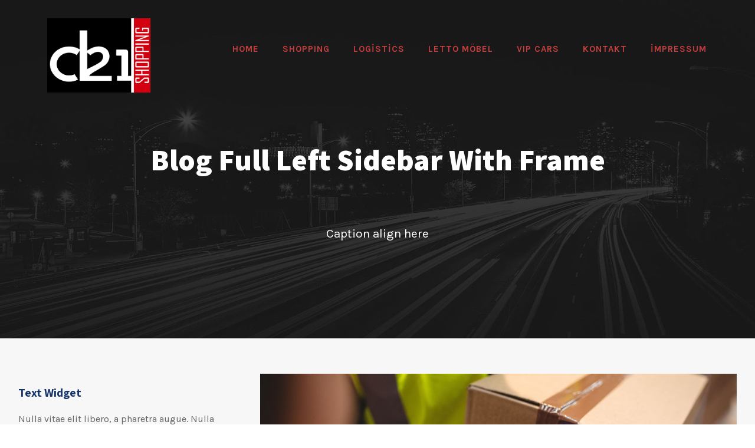

--- FILE ---
content_type: text/html; charset=UTF-8
request_url: https://dc21.de/blog-full-left-sidebar-with-frame
body_size: 16172
content:
<!DOCTYPE html>
<html lang="tr" class="no-js">
<head>
	<meta charset="UTF-8">
	<meta name="viewport" content="width=device-width, initial-scale=1">
	<link rel="profile" href="http://gmpg.org/xfn/11">
	<link rel="pingback" href="https://dc21.de/xmlrpc.php">
	<title>Blog Full Left Sidebar With Frame &#8211; dc21</title>
<meta name='robots' content='max-image-preview:large' />
<link rel='dns-prefetch' href='//fonts.googleapis.com' />
<link rel="alternate" type="application/rss+xml" title="dc21 &raquo; akışı" href="https://dc21.de/feed" />
<link rel="alternate" type="application/rss+xml" title="dc21 &raquo; yorum akışı" href="https://dc21.de/comments/feed" />
<link rel="alternate" title="oEmbed (JSON)" type="application/json+oembed" href="https://dc21.de/wp-json/oembed/1.0/embed?url=https%3A%2F%2Fdc21.de%2Fblog-full-left-sidebar-with-frame" />
<link rel="alternate" title="oEmbed (XML)" type="text/xml+oembed" href="https://dc21.de/wp-json/oembed/1.0/embed?url=https%3A%2F%2Fdc21.de%2Fblog-full-left-sidebar-with-frame&#038;format=xml" />
<style id='wp-img-auto-sizes-contain-inline-css' type='text/css'>
img:is([sizes=auto i],[sizes^="auto," i]){contain-intrinsic-size:3000px 1500px}
/*# sourceURL=wp-img-auto-sizes-contain-inline-css */
</style>
<style id='wp-emoji-styles-inline-css' type='text/css'>

	img.wp-smiley, img.emoji {
		display: inline !important;
		border: none !important;
		box-shadow: none !important;
		height: 1em !important;
		width: 1em !important;
		margin: 0 0.07em !important;
		vertical-align: -0.1em !important;
		background: none !important;
		padding: 0 !important;
	}
/*# sourceURL=wp-emoji-styles-inline-css */
</style>
<style id='wp-block-library-inline-css' type='text/css'>
:root{--wp-block-synced-color:#7a00df;--wp-block-synced-color--rgb:122,0,223;--wp-bound-block-color:var(--wp-block-synced-color);--wp-editor-canvas-background:#ddd;--wp-admin-theme-color:#007cba;--wp-admin-theme-color--rgb:0,124,186;--wp-admin-theme-color-darker-10:#006ba1;--wp-admin-theme-color-darker-10--rgb:0,107,160.5;--wp-admin-theme-color-darker-20:#005a87;--wp-admin-theme-color-darker-20--rgb:0,90,135;--wp-admin-border-width-focus:2px}@media (min-resolution:192dpi){:root{--wp-admin-border-width-focus:1.5px}}.wp-element-button{cursor:pointer}:root .has-very-light-gray-background-color{background-color:#eee}:root .has-very-dark-gray-background-color{background-color:#313131}:root .has-very-light-gray-color{color:#eee}:root .has-very-dark-gray-color{color:#313131}:root .has-vivid-green-cyan-to-vivid-cyan-blue-gradient-background{background:linear-gradient(135deg,#00d084,#0693e3)}:root .has-purple-crush-gradient-background{background:linear-gradient(135deg,#34e2e4,#4721fb 50%,#ab1dfe)}:root .has-hazy-dawn-gradient-background{background:linear-gradient(135deg,#faaca8,#dad0ec)}:root .has-subdued-olive-gradient-background{background:linear-gradient(135deg,#fafae1,#67a671)}:root .has-atomic-cream-gradient-background{background:linear-gradient(135deg,#fdd79a,#004a59)}:root .has-nightshade-gradient-background{background:linear-gradient(135deg,#330968,#31cdcf)}:root .has-midnight-gradient-background{background:linear-gradient(135deg,#020381,#2874fc)}:root{--wp--preset--font-size--normal:16px;--wp--preset--font-size--huge:42px}.has-regular-font-size{font-size:1em}.has-larger-font-size{font-size:2.625em}.has-normal-font-size{font-size:var(--wp--preset--font-size--normal)}.has-huge-font-size{font-size:var(--wp--preset--font-size--huge)}.has-text-align-center{text-align:center}.has-text-align-left{text-align:left}.has-text-align-right{text-align:right}.has-fit-text{white-space:nowrap!important}#end-resizable-editor-section{display:none}.aligncenter{clear:both}.items-justified-left{justify-content:flex-start}.items-justified-center{justify-content:center}.items-justified-right{justify-content:flex-end}.items-justified-space-between{justify-content:space-between}.screen-reader-text{border:0;clip-path:inset(50%);height:1px;margin:-1px;overflow:hidden;padding:0;position:absolute;width:1px;word-wrap:normal!important}.screen-reader-text:focus{background-color:#ddd;clip-path:none;color:#444;display:block;font-size:1em;height:auto;left:5px;line-height:normal;padding:15px 23px 14px;text-decoration:none;top:5px;width:auto;z-index:100000}html :where(.has-border-color){border-style:solid}html :where([style*=border-top-color]){border-top-style:solid}html :where([style*=border-right-color]){border-right-style:solid}html :where([style*=border-bottom-color]){border-bottom-style:solid}html :where([style*=border-left-color]){border-left-style:solid}html :where([style*=border-width]){border-style:solid}html :where([style*=border-top-width]){border-top-style:solid}html :where([style*=border-right-width]){border-right-style:solid}html :where([style*=border-bottom-width]){border-bottom-style:solid}html :where([style*=border-left-width]){border-left-style:solid}html :where(img[class*=wp-image-]){height:auto;max-width:100%}:where(figure){margin:0 0 1em}html :where(.is-position-sticky){--wp-admin--admin-bar--position-offset:var(--wp-admin--admin-bar--height,0px)}@media screen and (max-width:600px){html :where(.is-position-sticky){--wp-admin--admin-bar--position-offset:0px}}

/*# sourceURL=wp-block-library-inline-css */
</style><style id='wp-block-heading-inline-css' type='text/css'>
h1:where(.wp-block-heading).has-background,h2:where(.wp-block-heading).has-background,h3:where(.wp-block-heading).has-background,h4:where(.wp-block-heading).has-background,h5:where(.wp-block-heading).has-background,h6:where(.wp-block-heading).has-background{padding:1.25em 2.375em}h1.has-text-align-left[style*=writing-mode]:where([style*=vertical-lr]),h1.has-text-align-right[style*=writing-mode]:where([style*=vertical-rl]),h2.has-text-align-left[style*=writing-mode]:where([style*=vertical-lr]),h2.has-text-align-right[style*=writing-mode]:where([style*=vertical-rl]),h3.has-text-align-left[style*=writing-mode]:where([style*=vertical-lr]),h3.has-text-align-right[style*=writing-mode]:where([style*=vertical-rl]),h4.has-text-align-left[style*=writing-mode]:where([style*=vertical-lr]),h4.has-text-align-right[style*=writing-mode]:where([style*=vertical-rl]),h5.has-text-align-left[style*=writing-mode]:where([style*=vertical-lr]),h5.has-text-align-right[style*=writing-mode]:where([style*=vertical-rl]),h6.has-text-align-left[style*=writing-mode]:where([style*=vertical-lr]),h6.has-text-align-right[style*=writing-mode]:where([style*=vertical-rl]){rotate:180deg}
/*# sourceURL=https://dc21.de/wp-includes/blocks/heading/style.min.css */
</style>
<style id='wp-block-image-inline-css' type='text/css'>
.wp-block-image>a,.wp-block-image>figure>a{display:inline-block}.wp-block-image img{box-sizing:border-box;height:auto;max-width:100%;vertical-align:bottom}@media not (prefers-reduced-motion){.wp-block-image img.hide{visibility:hidden}.wp-block-image img.show{animation:show-content-image .4s}}.wp-block-image[style*=border-radius] img,.wp-block-image[style*=border-radius]>a{border-radius:inherit}.wp-block-image.has-custom-border img{box-sizing:border-box}.wp-block-image.aligncenter{text-align:center}.wp-block-image.alignfull>a,.wp-block-image.alignwide>a{width:100%}.wp-block-image.alignfull img,.wp-block-image.alignwide img{height:auto;width:100%}.wp-block-image .aligncenter,.wp-block-image .alignleft,.wp-block-image .alignright,.wp-block-image.aligncenter,.wp-block-image.alignleft,.wp-block-image.alignright{display:table}.wp-block-image .aligncenter>figcaption,.wp-block-image .alignleft>figcaption,.wp-block-image .alignright>figcaption,.wp-block-image.aligncenter>figcaption,.wp-block-image.alignleft>figcaption,.wp-block-image.alignright>figcaption{caption-side:bottom;display:table-caption}.wp-block-image .alignleft{float:left;margin:.5em 1em .5em 0}.wp-block-image .alignright{float:right;margin:.5em 0 .5em 1em}.wp-block-image .aligncenter{margin-left:auto;margin-right:auto}.wp-block-image :where(figcaption){margin-bottom:1em;margin-top:.5em}.wp-block-image.is-style-circle-mask img{border-radius:9999px}@supports ((-webkit-mask-image:none) or (mask-image:none)) or (-webkit-mask-image:none){.wp-block-image.is-style-circle-mask img{border-radius:0;-webkit-mask-image:url('data:image/svg+xml;utf8,<svg viewBox="0 0 100 100" xmlns="http://www.w3.org/2000/svg"><circle cx="50" cy="50" r="50"/></svg>');mask-image:url('data:image/svg+xml;utf8,<svg viewBox="0 0 100 100" xmlns="http://www.w3.org/2000/svg"><circle cx="50" cy="50" r="50"/></svg>');mask-mode:alpha;-webkit-mask-position:center;mask-position:center;-webkit-mask-repeat:no-repeat;mask-repeat:no-repeat;-webkit-mask-size:contain;mask-size:contain}}:root :where(.wp-block-image.is-style-rounded img,.wp-block-image .is-style-rounded img){border-radius:9999px}.wp-block-image figure{margin:0}.wp-lightbox-container{display:flex;flex-direction:column;position:relative}.wp-lightbox-container img{cursor:zoom-in}.wp-lightbox-container img:hover+button{opacity:1}.wp-lightbox-container button{align-items:center;backdrop-filter:blur(16px) saturate(180%);background-color:#5a5a5a40;border:none;border-radius:4px;cursor:zoom-in;display:flex;height:20px;justify-content:center;opacity:0;padding:0;position:absolute;right:16px;text-align:center;top:16px;width:20px;z-index:100}@media not (prefers-reduced-motion){.wp-lightbox-container button{transition:opacity .2s ease}}.wp-lightbox-container button:focus-visible{outline:3px auto #5a5a5a40;outline:3px auto -webkit-focus-ring-color;outline-offset:3px}.wp-lightbox-container button:hover{cursor:pointer;opacity:1}.wp-lightbox-container button:focus{opacity:1}.wp-lightbox-container button:focus,.wp-lightbox-container button:hover,.wp-lightbox-container button:not(:hover):not(:active):not(.has-background){background-color:#5a5a5a40;border:none}.wp-lightbox-overlay{box-sizing:border-box;cursor:zoom-out;height:100vh;left:0;overflow:hidden;position:fixed;top:0;visibility:hidden;width:100%;z-index:100000}.wp-lightbox-overlay .close-button{align-items:center;cursor:pointer;display:flex;justify-content:center;min-height:40px;min-width:40px;padding:0;position:absolute;right:calc(env(safe-area-inset-right) + 16px);top:calc(env(safe-area-inset-top) + 16px);z-index:5000000}.wp-lightbox-overlay .close-button:focus,.wp-lightbox-overlay .close-button:hover,.wp-lightbox-overlay .close-button:not(:hover):not(:active):not(.has-background){background:none;border:none}.wp-lightbox-overlay .lightbox-image-container{height:var(--wp--lightbox-container-height);left:50%;overflow:hidden;position:absolute;top:50%;transform:translate(-50%,-50%);transform-origin:top left;width:var(--wp--lightbox-container-width);z-index:9999999999}.wp-lightbox-overlay .wp-block-image{align-items:center;box-sizing:border-box;display:flex;height:100%;justify-content:center;margin:0;position:relative;transform-origin:0 0;width:100%;z-index:3000000}.wp-lightbox-overlay .wp-block-image img{height:var(--wp--lightbox-image-height);min-height:var(--wp--lightbox-image-height);min-width:var(--wp--lightbox-image-width);width:var(--wp--lightbox-image-width)}.wp-lightbox-overlay .wp-block-image figcaption{display:none}.wp-lightbox-overlay button{background:none;border:none}.wp-lightbox-overlay .scrim{background-color:#fff;height:100%;opacity:.9;position:absolute;width:100%;z-index:2000000}.wp-lightbox-overlay.active{visibility:visible}@media not (prefers-reduced-motion){.wp-lightbox-overlay.active{animation:turn-on-visibility .25s both}.wp-lightbox-overlay.active img{animation:turn-on-visibility .35s both}.wp-lightbox-overlay.show-closing-animation:not(.active){animation:turn-off-visibility .35s both}.wp-lightbox-overlay.show-closing-animation:not(.active) img{animation:turn-off-visibility .25s both}.wp-lightbox-overlay.zoom.active{animation:none;opacity:1;visibility:visible}.wp-lightbox-overlay.zoom.active .lightbox-image-container{animation:lightbox-zoom-in .4s}.wp-lightbox-overlay.zoom.active .lightbox-image-container img{animation:none}.wp-lightbox-overlay.zoom.active .scrim{animation:turn-on-visibility .4s forwards}.wp-lightbox-overlay.zoom.show-closing-animation:not(.active){animation:none}.wp-lightbox-overlay.zoom.show-closing-animation:not(.active) .lightbox-image-container{animation:lightbox-zoom-out .4s}.wp-lightbox-overlay.zoom.show-closing-animation:not(.active) .lightbox-image-container img{animation:none}.wp-lightbox-overlay.zoom.show-closing-animation:not(.active) .scrim{animation:turn-off-visibility .4s forwards}}@keyframes show-content-image{0%{visibility:hidden}99%{visibility:hidden}to{visibility:visible}}@keyframes turn-on-visibility{0%{opacity:0}to{opacity:1}}@keyframes turn-off-visibility{0%{opacity:1;visibility:visible}99%{opacity:0;visibility:visible}to{opacity:0;visibility:hidden}}@keyframes lightbox-zoom-in{0%{transform:translate(calc((-100vw + var(--wp--lightbox-scrollbar-width))/2 + var(--wp--lightbox-initial-left-position)),calc(-50vh + var(--wp--lightbox-initial-top-position))) scale(var(--wp--lightbox-scale))}to{transform:translate(-50%,-50%) scale(1)}}@keyframes lightbox-zoom-out{0%{transform:translate(-50%,-50%) scale(1);visibility:visible}99%{visibility:visible}to{transform:translate(calc((-100vw + var(--wp--lightbox-scrollbar-width))/2 + var(--wp--lightbox-initial-left-position)),calc(-50vh + var(--wp--lightbox-initial-top-position))) scale(var(--wp--lightbox-scale));visibility:hidden}}
/*# sourceURL=https://dc21.de/wp-includes/blocks/image/style.min.css */
</style>
<style id='wp-block-list-inline-css' type='text/css'>
ol,ul{box-sizing:border-box}:root :where(.wp-block-list.has-background){padding:1.25em 2.375em}
/*# sourceURL=https://dc21.de/wp-includes/blocks/list/style.min.css */
</style>
<style id='wp-block-paragraph-inline-css' type='text/css'>
.is-small-text{font-size:.875em}.is-regular-text{font-size:1em}.is-large-text{font-size:2.25em}.is-larger-text{font-size:3em}.has-drop-cap:not(:focus):first-letter{float:left;font-size:8.4em;font-style:normal;font-weight:100;line-height:.68;margin:.05em .1em 0 0;text-transform:uppercase}body.rtl .has-drop-cap:not(:focus):first-letter{float:none;margin-left:.1em}p.has-drop-cap.has-background{overflow:hidden}:root :where(p.has-background){padding:1.25em 2.375em}:where(p.has-text-color:not(.has-link-color)) a{color:inherit}p.has-text-align-left[style*="writing-mode:vertical-lr"],p.has-text-align-right[style*="writing-mode:vertical-rl"]{rotate:180deg}
/*# sourceURL=https://dc21.de/wp-includes/blocks/paragraph/style.min.css */
</style>
<style id='wp-block-quote-inline-css' type='text/css'>
.wp-block-quote{box-sizing:border-box;overflow-wrap:break-word}.wp-block-quote.is-large:where(:not(.is-style-plain)),.wp-block-quote.is-style-large:where(:not(.is-style-plain)){margin-bottom:1em;padding:0 1em}.wp-block-quote.is-large:where(:not(.is-style-plain)) p,.wp-block-quote.is-style-large:where(:not(.is-style-plain)) p{font-size:1.5em;font-style:italic;line-height:1.6}.wp-block-quote.is-large:where(:not(.is-style-plain)) cite,.wp-block-quote.is-large:where(:not(.is-style-plain)) footer,.wp-block-quote.is-style-large:where(:not(.is-style-plain)) cite,.wp-block-quote.is-style-large:where(:not(.is-style-plain)) footer{font-size:1.125em;text-align:right}.wp-block-quote>cite{display:block}
/*# sourceURL=https://dc21.de/wp-includes/blocks/quote/style.min.css */
</style>
<style id='global-styles-inline-css' type='text/css'>
:root{--wp--preset--aspect-ratio--square: 1;--wp--preset--aspect-ratio--4-3: 4/3;--wp--preset--aspect-ratio--3-4: 3/4;--wp--preset--aspect-ratio--3-2: 3/2;--wp--preset--aspect-ratio--2-3: 2/3;--wp--preset--aspect-ratio--16-9: 16/9;--wp--preset--aspect-ratio--9-16: 9/16;--wp--preset--color--black: #000000;--wp--preset--color--cyan-bluish-gray: #abb8c3;--wp--preset--color--white: #ffffff;--wp--preset--color--pale-pink: #f78da7;--wp--preset--color--vivid-red: #cf2e2e;--wp--preset--color--luminous-vivid-orange: #ff6900;--wp--preset--color--luminous-vivid-amber: #fcb900;--wp--preset--color--light-green-cyan: #7bdcb5;--wp--preset--color--vivid-green-cyan: #00d084;--wp--preset--color--pale-cyan-blue: #8ed1fc;--wp--preset--color--vivid-cyan-blue: #0693e3;--wp--preset--color--vivid-purple: #9b51e0;--wp--preset--gradient--vivid-cyan-blue-to-vivid-purple: linear-gradient(135deg,rgb(6,147,227) 0%,rgb(155,81,224) 100%);--wp--preset--gradient--light-green-cyan-to-vivid-green-cyan: linear-gradient(135deg,rgb(122,220,180) 0%,rgb(0,208,130) 100%);--wp--preset--gradient--luminous-vivid-amber-to-luminous-vivid-orange: linear-gradient(135deg,rgb(252,185,0) 0%,rgb(255,105,0) 100%);--wp--preset--gradient--luminous-vivid-orange-to-vivid-red: linear-gradient(135deg,rgb(255,105,0) 0%,rgb(207,46,46) 100%);--wp--preset--gradient--very-light-gray-to-cyan-bluish-gray: linear-gradient(135deg,rgb(238,238,238) 0%,rgb(169,184,195) 100%);--wp--preset--gradient--cool-to-warm-spectrum: linear-gradient(135deg,rgb(74,234,220) 0%,rgb(151,120,209) 20%,rgb(207,42,186) 40%,rgb(238,44,130) 60%,rgb(251,105,98) 80%,rgb(254,248,76) 100%);--wp--preset--gradient--blush-light-purple: linear-gradient(135deg,rgb(255,206,236) 0%,rgb(152,150,240) 100%);--wp--preset--gradient--blush-bordeaux: linear-gradient(135deg,rgb(254,205,165) 0%,rgb(254,45,45) 50%,rgb(107,0,62) 100%);--wp--preset--gradient--luminous-dusk: linear-gradient(135deg,rgb(255,203,112) 0%,rgb(199,81,192) 50%,rgb(65,88,208) 100%);--wp--preset--gradient--pale-ocean: linear-gradient(135deg,rgb(255,245,203) 0%,rgb(182,227,212) 50%,rgb(51,167,181) 100%);--wp--preset--gradient--electric-grass: linear-gradient(135deg,rgb(202,248,128) 0%,rgb(113,206,126) 100%);--wp--preset--gradient--midnight: linear-gradient(135deg,rgb(2,3,129) 0%,rgb(40,116,252) 100%);--wp--preset--font-size--small: 13px;--wp--preset--font-size--medium: 20px;--wp--preset--font-size--large: 36px;--wp--preset--font-size--x-large: 42px;--wp--preset--spacing--20: 0.44rem;--wp--preset--spacing--30: 0.67rem;--wp--preset--spacing--40: 1rem;--wp--preset--spacing--50: 1.5rem;--wp--preset--spacing--60: 2.25rem;--wp--preset--spacing--70: 3.38rem;--wp--preset--spacing--80: 5.06rem;--wp--preset--shadow--natural: 6px 6px 9px rgba(0, 0, 0, 0.2);--wp--preset--shadow--deep: 12px 12px 50px rgba(0, 0, 0, 0.4);--wp--preset--shadow--sharp: 6px 6px 0px rgba(0, 0, 0, 0.2);--wp--preset--shadow--outlined: 6px 6px 0px -3px rgb(255, 255, 255), 6px 6px rgb(0, 0, 0);--wp--preset--shadow--crisp: 6px 6px 0px rgb(0, 0, 0);}:where(.is-layout-flex){gap: 0.5em;}:where(.is-layout-grid){gap: 0.5em;}body .is-layout-flex{display: flex;}.is-layout-flex{flex-wrap: wrap;align-items: center;}.is-layout-flex > :is(*, div){margin: 0;}body .is-layout-grid{display: grid;}.is-layout-grid > :is(*, div){margin: 0;}:where(.wp-block-columns.is-layout-flex){gap: 2em;}:where(.wp-block-columns.is-layout-grid){gap: 2em;}:where(.wp-block-post-template.is-layout-flex){gap: 1.25em;}:where(.wp-block-post-template.is-layout-grid){gap: 1.25em;}.has-black-color{color: var(--wp--preset--color--black) !important;}.has-cyan-bluish-gray-color{color: var(--wp--preset--color--cyan-bluish-gray) !important;}.has-white-color{color: var(--wp--preset--color--white) !important;}.has-pale-pink-color{color: var(--wp--preset--color--pale-pink) !important;}.has-vivid-red-color{color: var(--wp--preset--color--vivid-red) !important;}.has-luminous-vivid-orange-color{color: var(--wp--preset--color--luminous-vivid-orange) !important;}.has-luminous-vivid-amber-color{color: var(--wp--preset--color--luminous-vivid-amber) !important;}.has-light-green-cyan-color{color: var(--wp--preset--color--light-green-cyan) !important;}.has-vivid-green-cyan-color{color: var(--wp--preset--color--vivid-green-cyan) !important;}.has-pale-cyan-blue-color{color: var(--wp--preset--color--pale-cyan-blue) !important;}.has-vivid-cyan-blue-color{color: var(--wp--preset--color--vivid-cyan-blue) !important;}.has-vivid-purple-color{color: var(--wp--preset--color--vivid-purple) !important;}.has-black-background-color{background-color: var(--wp--preset--color--black) !important;}.has-cyan-bluish-gray-background-color{background-color: var(--wp--preset--color--cyan-bluish-gray) !important;}.has-white-background-color{background-color: var(--wp--preset--color--white) !important;}.has-pale-pink-background-color{background-color: var(--wp--preset--color--pale-pink) !important;}.has-vivid-red-background-color{background-color: var(--wp--preset--color--vivid-red) !important;}.has-luminous-vivid-orange-background-color{background-color: var(--wp--preset--color--luminous-vivid-orange) !important;}.has-luminous-vivid-amber-background-color{background-color: var(--wp--preset--color--luminous-vivid-amber) !important;}.has-light-green-cyan-background-color{background-color: var(--wp--preset--color--light-green-cyan) !important;}.has-vivid-green-cyan-background-color{background-color: var(--wp--preset--color--vivid-green-cyan) !important;}.has-pale-cyan-blue-background-color{background-color: var(--wp--preset--color--pale-cyan-blue) !important;}.has-vivid-cyan-blue-background-color{background-color: var(--wp--preset--color--vivid-cyan-blue) !important;}.has-vivid-purple-background-color{background-color: var(--wp--preset--color--vivid-purple) !important;}.has-black-border-color{border-color: var(--wp--preset--color--black) !important;}.has-cyan-bluish-gray-border-color{border-color: var(--wp--preset--color--cyan-bluish-gray) !important;}.has-white-border-color{border-color: var(--wp--preset--color--white) !important;}.has-pale-pink-border-color{border-color: var(--wp--preset--color--pale-pink) !important;}.has-vivid-red-border-color{border-color: var(--wp--preset--color--vivid-red) !important;}.has-luminous-vivid-orange-border-color{border-color: var(--wp--preset--color--luminous-vivid-orange) !important;}.has-luminous-vivid-amber-border-color{border-color: var(--wp--preset--color--luminous-vivid-amber) !important;}.has-light-green-cyan-border-color{border-color: var(--wp--preset--color--light-green-cyan) !important;}.has-vivid-green-cyan-border-color{border-color: var(--wp--preset--color--vivid-green-cyan) !important;}.has-pale-cyan-blue-border-color{border-color: var(--wp--preset--color--pale-cyan-blue) !important;}.has-vivid-cyan-blue-border-color{border-color: var(--wp--preset--color--vivid-cyan-blue) !important;}.has-vivid-purple-border-color{border-color: var(--wp--preset--color--vivid-purple) !important;}.has-vivid-cyan-blue-to-vivid-purple-gradient-background{background: var(--wp--preset--gradient--vivid-cyan-blue-to-vivid-purple) !important;}.has-light-green-cyan-to-vivid-green-cyan-gradient-background{background: var(--wp--preset--gradient--light-green-cyan-to-vivid-green-cyan) !important;}.has-luminous-vivid-amber-to-luminous-vivid-orange-gradient-background{background: var(--wp--preset--gradient--luminous-vivid-amber-to-luminous-vivid-orange) !important;}.has-luminous-vivid-orange-to-vivid-red-gradient-background{background: var(--wp--preset--gradient--luminous-vivid-orange-to-vivid-red) !important;}.has-very-light-gray-to-cyan-bluish-gray-gradient-background{background: var(--wp--preset--gradient--very-light-gray-to-cyan-bluish-gray) !important;}.has-cool-to-warm-spectrum-gradient-background{background: var(--wp--preset--gradient--cool-to-warm-spectrum) !important;}.has-blush-light-purple-gradient-background{background: var(--wp--preset--gradient--blush-light-purple) !important;}.has-blush-bordeaux-gradient-background{background: var(--wp--preset--gradient--blush-bordeaux) !important;}.has-luminous-dusk-gradient-background{background: var(--wp--preset--gradient--luminous-dusk) !important;}.has-pale-ocean-gradient-background{background: var(--wp--preset--gradient--pale-ocean) !important;}.has-electric-grass-gradient-background{background: var(--wp--preset--gradient--electric-grass) !important;}.has-midnight-gradient-background{background: var(--wp--preset--gradient--midnight) !important;}.has-small-font-size{font-size: var(--wp--preset--font-size--small) !important;}.has-medium-font-size{font-size: var(--wp--preset--font-size--medium) !important;}.has-large-font-size{font-size: var(--wp--preset--font-size--large) !important;}.has-x-large-font-size{font-size: var(--wp--preset--font-size--x-large) !important;}
/*# sourceURL=global-styles-inline-css */
</style>

<style id='classic-theme-styles-inline-css' type='text/css'>
/*! This file is auto-generated */
.wp-block-button__link{color:#fff;background-color:#32373c;border-radius:9999px;box-shadow:none;text-decoration:none;padding:calc(.667em + 2px) calc(1.333em + 2px);font-size:1.125em}.wp-block-file__button{background:#32373c;color:#fff;text-decoration:none}
/*# sourceURL=/wp-includes/css/classic-themes.min.css */
</style>
<link rel='stylesheet' id='contact-form-7-css' href='https://dc21.de/wp-content/plugins/contact-form-7/includes/css/styles.css?ver=5.5.6' type='text/css' media='all' />
<link rel='stylesheet' id='gdlr-core-google-font-css' href='https://fonts.googleapis.com/css?family=Assistant%3A200%2C300%2Cregular%2C600%2C700%2C800%7CKarla%3Aregular%2Citalic%2C700%2C700italic%7CPT+Sans%3Aregular%2Citalic%2C700%2C700italic&#038;subset=hebrew%2Clatin%2Clatin-ext%2Ccyrillic%2Ccyrillic-ext&#038;ver=6.9' type='text/css' media='all' />
<link rel='stylesheet' id='font-awesome-css' href='https://dc21.de/wp-content/plugins/goodlayers-core/plugins/fontawesome/font-awesome.css?ver=6.9' type='text/css' media='all' />
<link rel='stylesheet' id='elegant-font-css' href='https://dc21.de/wp-content/plugins/goodlayers-core/plugins/elegant/elegant-font.css?ver=6.9' type='text/css' media='all' />
<link rel='stylesheet' id='gdlr-core-plugin-css' href='https://dc21.de/wp-content/plugins/goodlayers-core/plugins/style.css?ver=6.9' type='text/css' media='all' />
<link rel='stylesheet' id='gdlr-core-page-builder-css' href='https://dc21.de/wp-content/plugins/goodlayers-core/include/css/page-builder.css?ver=6.9' type='text/css' media='all' />
<link rel='stylesheet' id='rs-plugin-settings-css' href='https://dc21.de/wp-content/plugins/revslider/public/assets/css/rs6.css?ver=6.1.5' type='text/css' media='all' />
<style id='rs-plugin-settings-inline-css' type='text/css'>
#rs-demo-id {}
/*# sourceURL=rs-plugin-settings-inline-css */
</style>
<link rel='stylesheet' id='wpgmp-frontend_css-css' href='https://dc21.de/wp-content/plugins/wp-google-map-plugin/assets/css/frontend.css?ver=6.9' type='text/css' media='all' />
<link rel='stylesheet' id='logisco-style-core-css' href='https://dc21.de/wp-content/themes/logisco/css/style-core.css?ver=6.9' type='text/css' media='all' />
<link rel='stylesheet' id='logisco-custom-style-css' href='https://dc21.de/wp-content/uploads/logisco-style-custom.css?1699448324&#038;ver=6.9' type='text/css' media='all' />
<link rel='stylesheet' id='jquery-lazyloadxt-spinner-css-css' href='//dc21.de/wp-content/plugins/a3-lazy-load/assets/css/jquery.lazyloadxt.spinner.css?ver=6.9' type='text/css' media='all' />
<script type="text/javascript" src="https://dc21.de/wp-content/plugins/1and1-wordpress-assistant/js/cookies.js?ver=6.9" id="1and1-wp-cookies-js"></script>
<script type="text/javascript" src="https://dc21.de/wp-includes/js/jquery/jquery.min.js?ver=3.7.1" id="jquery-core-js"></script>
<script type="text/javascript" src="https://dc21.de/wp-includes/js/jquery/jquery-migrate.min.js?ver=3.4.1" id="jquery-migrate-js"></script>
<script type="text/javascript" src="https://dc21.de/wp-content/plugins/revslider/public/assets/js/revolution.tools.min.js?ver=6.0" id="tp-tools-js"></script>
<script type="text/javascript" src="https://dc21.de/wp-content/plugins/revslider/public/assets/js/rs6.min.js?ver=6.1.5" id="revmin-js"></script>
<link rel="https://api.w.org/" href="https://dc21.de/wp-json/" /><link rel="alternate" title="JSON" type="application/json" href="https://dc21.de/wp-json/wp/v2/pages/2717" /><link rel="EditURI" type="application/rsd+xml" title="RSD" href="https://dc21.de/xmlrpc.php?rsd" />
<meta name="generator" content="WordPress 6.9" />
<link rel="canonical" href="https://dc21.de/blog-full-left-sidebar-with-frame" />
<link rel='shortlink' href='https://dc21.de/?p=2717' />
<style type="text/css">.recentcomments a{display:inline !important;padding:0 !important;margin:0 !important;}</style><style type="text/css">.broken_link, a.broken_link {
	text-decoration: line-through;
}</style><meta name="generator" content="Powered by Slider Revolution 6.1.5 - responsive, Mobile-Friendly Slider Plugin for WordPress with comfortable drag and drop interface." />
<link rel="icon" href="https://dc21.de/wp-content/uploads/2020/03/fav_dc21-150x150.jpg" sizes="32x32" />
<link rel="icon" href="https://dc21.de/wp-content/uploads/2020/03/fav_dc21-300x300.jpg" sizes="192x192" />
<link rel="apple-touch-icon" href="https://dc21.de/wp-content/uploads/2020/03/fav_dc21-300x300.jpg" />
<meta name="msapplication-TileImage" content="https://dc21.de/wp-content/uploads/2020/03/fav_dc21-300x300.jpg" />
<script type="text/javascript">function setREVStartSize(t){try{var h,e=document.getElementById(t.c).parentNode.offsetWidth;if(e=0===e||isNaN(e)?window.innerWidth:e,t.tabw=void 0===t.tabw?0:parseInt(t.tabw),t.thumbw=void 0===t.thumbw?0:parseInt(t.thumbw),t.tabh=void 0===t.tabh?0:parseInt(t.tabh),t.thumbh=void 0===t.thumbh?0:parseInt(t.thumbh),t.tabhide=void 0===t.tabhide?0:parseInt(t.tabhide),t.thumbhide=void 0===t.thumbhide?0:parseInt(t.thumbhide),t.mh=void 0===t.mh||""==t.mh||"auto"===t.mh?0:parseInt(t.mh,0),"fullscreen"===t.layout||"fullscreen"===t.l)h=Math.max(t.mh,window.innerHeight);else{for(var i in t.gw=Array.isArray(t.gw)?t.gw:[t.gw],t.rl)void 0!==t.gw[i]&&0!==t.gw[i]||(t.gw[i]=t.gw[i-1]);for(var i in t.gh=void 0===t.el||""===t.el||Array.isArray(t.el)&&0==t.el.length?t.gh:t.el,t.gh=Array.isArray(t.gh)?t.gh:[t.gh],t.rl)void 0!==t.gh[i]&&0!==t.gh[i]||(t.gh[i]=t.gh[i-1]);var r,a=new Array(t.rl.length),n=0;for(var i in t.tabw=t.tabhide>=e?0:t.tabw,t.thumbw=t.thumbhide>=e?0:t.thumbw,t.tabh=t.tabhide>=e?0:t.tabh,t.thumbh=t.thumbhide>=e?0:t.thumbh,t.rl)a[i]=t.rl[i]<window.innerWidth?0:t.rl[i];for(var i in r=a[0],a)r>a[i]&&0<a[i]&&(r=a[i],n=i);var d=e>t.gw[n]+t.tabw+t.thumbw?1:(e-(t.tabw+t.thumbw))/t.gw[n];h=t.gh[n]*d+(t.tabh+t.thumbh)}void 0===window.rs_init_css&&(window.rs_init_css=document.head.appendChild(document.createElement("style"))),document.getElementById(t.c).height=h,window.rs_init_css.innerHTML+="#"+t.c+"_wrapper { height: "+h+"px }"}catch(t){console.log("Failure at Presize of Slider:"+t)}};</script>
<style id="kirki-inline-styles"></style></head>

<body class="wp-singular page-template-default page page-id-2717 wp-theme-logisco gdlr-core-body logisco-body logisco-body-front logisco-full  logisco-with-sticky-navigation  logisco-blockquote-style-2 gdlr-core-link-to-lightbox" data-home-url="https://dc21.de/" >
<div class="logisco-mobile-header-wrap" ><div class="logisco-mobile-header logisco-header-background logisco-style-slide " id="logisco-mobile-header" ><div class="logisco-mobile-header-container logisco-container clearfix" ><div class="logisco-logo  logisco-item-pdlr"><div class="logisco-logo-inner"><a class="" href="https://dc21.de/" ><img src="https://dc21.de/wp-content/uploads/2023/01/SHOP.jpg" alt="" width="900" height="649" title="DC21-VipCars-Cargo-Logistics-Shopping" /></a></div></div><div class="logisco-mobile-menu-right" ><div class="logisco-mobile-menu" ><a class="logisco-mm-menu-button logisco-mobile-menu-button logisco-mobile-button-hamburger" href="#logisco-mobile-menu" ><span></span></a><div class="logisco-mm-menu-wrap logisco-navigation-font" id="logisco-mobile-menu" data-slide="right" ><ul id="menu-yesyeni_menu" class="m-menu"><li class="menu-item menu-item-type-custom menu-item-object-custom menu-item-home menu-item-7046"><a href="https://dc21.de/">HOME</a></li>
<li class="menu-item menu-item-type-custom menu-item-object-custom menu-item-7429"><a href="https://dc21.de/shopping">SHOPPING</a></li>
<li class="menu-item menu-item-type-post_type menu-item-object-page menu-item-7915"><a href="https://dc21.de/logistics">LOGİSTİCS</a></li>
<li class="menu-item menu-item-type-post_type menu-item-object-page menu-item-7975"><a href="https://dc21.de/letto-mobel">LETTO MÖBEL</a></li>
<li class="menu-item menu-item-type-post_type menu-item-object-page menu-item-8144"><a href="https://dc21.de/vipcars">VIP CARS</a></li>
<li class="menu-item menu-item-type-custom menu-item-object-custom menu-item-7049"><a href="https://dc21.de/kontakt">KONTAKT</a></li>
<li class="menu-item menu-item-type-post_type menu-item-object-page menu-item-7945"><a href="https://dc21.de/impressum">impressum</a></li>
</ul></div></div></div></div></div></div><div class="logisco-body-outer-wrapper ">
		<div class="logisco-body-wrapper clearfix  logisco-with-transparent-header logisco-with-frame">
	<div class="logisco-header-background-transparent" >	
<header class="logisco-header-wrap logisco-header-style-plain  logisco-style-menu-right logisco-sticky-navigation logisco-style-slide" data-navigation-offset="75"  >
	<div class="logisco-header-background" ></div>
	<div class="logisco-header-container  logisco-header-full">
			
		<div class="logisco-header-container-inner clearfix">
			<div class="logisco-logo  logisco-item-pdlr"><div class="logisco-logo-inner"><a class="" href="https://dc21.de/" ><img src="https://dc21.de/wp-content/uploads/2023/01/SHOP.jpg" alt="" width="900" height="649" title="DC21-VipCars-Cargo-Logistics-Shopping" /></a></div></div>			<div class="logisco-navigation logisco-item-pdlr clearfix " >
			<div class="logisco-main-menu" id="logisco-main-menu" ><ul id="menu-yesyeni_menu-1" class="sf-menu"><li  class="menu-item menu-item-type-custom menu-item-object-custom menu-item-home menu-item-7046 logisco-normal-menu"><a href="https://dc21.de/">HOME</a></li>
<li  class="menu-item menu-item-type-custom menu-item-object-custom menu-item-7429 logisco-normal-menu"><a href="https://dc21.de/shopping">SHOPPING</a></li>
<li  class="menu-item menu-item-type-post_type menu-item-object-page menu-item-7915 logisco-normal-menu"><a href="https://dc21.de/logistics">LOGİSTİCS</a></li>
<li  class="menu-item menu-item-type-post_type menu-item-object-page menu-item-7975 logisco-normal-menu"><a href="https://dc21.de/letto-mobel">LETTO MÖBEL</a></li>
<li  class="menu-item menu-item-type-post_type menu-item-object-page menu-item-8144 logisco-normal-menu"><a href="https://dc21.de/vipcars">VIP CARS</a></li>
<li  class="menu-item menu-item-type-custom menu-item-object-custom menu-item-7049 logisco-normal-menu"><a href="https://dc21.de/kontakt">KONTAKT</a></li>
<li  class="menu-item menu-item-type-post_type menu-item-object-page menu-item-7945 logisco-normal-menu"><a href="https://dc21.de/impressum">impressum</a></li>
</ul><div class="logisco-navigation-slide-bar" id="logisco-navigation-slide-bar" ></div></div>			</div><!-- logisco-navigation -->

		</div><!-- logisco-header-inner -->
	</div><!-- logisco-header-container -->
</header><!-- header --></div><div class="logisco-page-title-wrap  logisco-style-custom logisco-center-align" ><div class="logisco-header-transparent-substitute" ></div><div class="logisco-page-title-overlay"  ></div><div class="logisco-page-title-container logisco-container" ><div class="logisco-page-title-content logisco-item-pdlr"  ><h1 class="logisco-page-title"  >Blog Full Left Sidebar With Frame</h1><div class="logisco-page-caption"  >Caption align here</div></div></div></div>	<div class="logisco-page-wrapper" id="logisco-page-wrapper" ><div class="gdlr-core-page-builder-body"><div class="gdlr-core-pbf-sidebar-wrapper "  ><div class="gdlr-core-pbf-sidebar-container gdlr-core-line-height-0 clearfix gdlr-core-js gdlr-core-container"><div class="gdlr-core-pbf-sidebar-content  gdlr-core-column-40 gdlr-core-pbf-sidebar-padding gdlr-core-line-height gdlr-core-column-extend-right"  ><div class="gdlr-core-pbf-background-wrap" style="background-color: #f7f7f7 ;"  ></div><div class="gdlr-core-pbf-sidebar-content-inner" data-skin="Blue Button"  ><div class="gdlr-core-pbf-element" ><div class="gdlr-core-blog-item gdlr-core-item-pdb clearfix  gdlr-core-style-blog-full-with-frame" style="padding-bottom: 20px ;"  ><div class="gdlr-core-blog-item-holder gdlr-core-js-2 clearfix" data-layout="fitrows" ><div class="gdlr-core-item-list gdlr-core-blog-full gdlr-core-style-2  gdlr-core-item-mglr gdlr-core-style-left"  ><div class="gdlr-core-blog-thumbnail gdlr-core-media-image  gdlr-core-opacity-on-hover gdlr-core-zoom-on-hover"  ><a href="https://dc21.de/raw-edges-continue-its-attention-to-color-pattern-and-movement" ><img src="https://dc21.de/wp-content/uploads/2018/12/shutterstock_388075414-1100x490.jpg" alt="" width="1100" height="490" title="shutterstock_388075414" /><div class="gdlr-core-sticky-banner gdlr-core-title-font" ><i class="fa fa-bolt" ></i>Sticky Post</div></a><span class="gdlr-core-blog-thumbnail-content" ><span class="gdlr-core-blog-info gdlr-core-blog-info-font gdlr-core-skin-caption gdlr-core-blog-info-category"  ><span class="gdlr-core-head" ><i class="icon_folder-alt" ></i></span><a href="https://dc21.de/category/blog" rel="tag">Blog</a></span><span class="gdlr-core-blog-info gdlr-core-blog-info-font gdlr-core-skin-caption gdlr-core-blog-info-comment-number"  ><span class="gdlr-core-head" ><i class="icon_comment_alt" ></i></span><a href="https://dc21.de/raw-edges-continue-its-attention-to-color-pattern-and-movement#respond" >0 </a></span></span></div><div class="gdlr-core-blog-full-frame gdlr-core-skin-e-background"  ><div class="gdlr-core-blog-full-head clearfix"><div class="gdlr-core-blog-info-wrapper gdlr-core-skin-divider" ><span class="gdlr-core-blog-info gdlr-core-blog-info-font gdlr-core-skin-caption gdlr-core-blog-info-date"  ><span class="gdlr-core-blog-info-sep" >•</span><span class="gdlr-core-head" ><i class="icon_clock_alt" ></i></span><a href="https://dc21.de/2016/06/06">Haziran 6, 2016</a></span><span class="gdlr-core-blog-info gdlr-core-blog-info-font gdlr-core-skin-caption gdlr-core-blog-info-author"  ><span class="gdlr-core-blog-info-sep" >•</span><span class="gdlr-core-head" ><i class="icon_documents_alt" ></i></span><a href="https://dc21.de/author/cemalduygu21" title="DC21 NRW GmbH tarafından yazılan yazılar" rel="author">DC21 NRW GmbH</a></span></div><h3 class="gdlr-core-blog-title gdlr-core-skin-title" style="font-size: 33px ;font-weight: 800 ;letter-spacing: 0px ;"  ><a href="https://dc21.de/raw-edges-continue-its-attention-to-color-pattern-and-movement" >Raw-Edges Continue Its Attention to Color, Pattern, and Movement</a></h3></div><div class="gdlr-core-blog-content" >I neglect my talents Far far away, behind the word mountains, far from the countries Vokalia and Consonantia, there live the blind texts. Separated they live in Bookmarksgrove right at the coast of the Semantics, a large language ocean. A small river named Duden flows by their place and supplies...<div class="clear"></div><a class="gdlr-core-excerpt-read-more gdlr-core-button gdlr-core-rectangle" href="https://dc21.de/raw-edges-continue-its-attention-to-color-pattern-and-movement" >Read More</a></div></div></div><div class="gdlr-core-item-list gdlr-core-blog-full gdlr-core-style-2  gdlr-core-item-mglr gdlr-core-style-left"  ><div class="gdlr-core-blog-thumbnail gdlr-core-media-image  gdlr-core-opacity-on-hover gdlr-core-zoom-on-hover"  ><a href="https://dc21.de/26-2" ><img src="https://dc21.de/wp-content/uploads/2020/02/WhatsApp-Image-2020-02-22-at-22.33.40.jpeg" alt="" width="735" height="490" title="WhatsApp Image 2020-02-22 at 22.33.40" /></a><span class="gdlr-core-blog-thumbnail-content" ><span class="gdlr-core-blog-info gdlr-core-blog-info-font gdlr-core-skin-caption gdlr-core-blog-info-category"  ><span class="gdlr-core-head" ><i class="icon_folder-alt" ></i></span><a href="https://dc21.de/category/uncategorized" rel="tag">Uncategorized</a></span><span class="gdlr-core-blog-info gdlr-core-blog-info-font gdlr-core-skin-caption gdlr-core-blog-info-comment-number"  ><span class="gdlr-core-head" ><i class="icon_comment_alt" ></i></span><a href="https://dc21.de/26-2#respond" >0 </a></span></span></div><div class="gdlr-core-blog-full-frame gdlr-core-skin-e-background"  ><div class="gdlr-core-blog-full-head clearfix"><div class="gdlr-core-blog-info-wrapper gdlr-core-skin-divider" ><span class="gdlr-core-blog-info gdlr-core-blog-info-font gdlr-core-skin-caption gdlr-core-blog-info-date"  ><span class="gdlr-core-blog-info-sep" >•</span><span class="gdlr-core-head" ><i class="icon_clock_alt" ></i></span><a href="https://dc21.de/2020/02/22">Şubat 22, 2020</a></span><span class="gdlr-core-blog-info gdlr-core-blog-info-font gdlr-core-skin-caption gdlr-core-blog-info-author"  ><span class="gdlr-core-blog-info-sep" >•</span><span class="gdlr-core-head" ><i class="icon_documents_alt" ></i></span><a href="https://dc21.de/author/cemalduygu21" title="DC21 NRW GmbH tarafından yazılan yazılar" rel="author">DC21 NRW GmbH</a></span></div><h3 class="gdlr-core-blog-title gdlr-core-skin-title" style="font-size: 33px ;font-weight: 800 ;letter-spacing: 0px ;"  ><a href="https://dc21.de/26-2" ></a></h3></div><div class="gdlr-core-blog-content" >Wir erstellen für Sie die neue Webseite<div class="clear"></div><a class="gdlr-core-excerpt-read-more gdlr-core-button gdlr-core-rectangle" href="https://dc21.de/26-2" >Read More</a></div></div></div><div class="gdlr-core-item-list gdlr-core-blog-full gdlr-core-style-2  gdlr-core-item-mglr gdlr-core-style-left"  ><div class="gdlr-core-blog-full-frame gdlr-core-skin-e-background"  ><div class="gdlr-core-blog-full-head clearfix"><div class="gdlr-core-blog-info-wrapper gdlr-core-skin-divider" ><span class="gdlr-core-blog-info gdlr-core-blog-info-font gdlr-core-skin-caption gdlr-core-blog-info-date"  ><span class="gdlr-core-blog-info-sep" >•</span><span class="gdlr-core-head" ><i class="icon_clock_alt" ></i></span><a href="https://dc21.de/2020/02/22">Şubat 22, 2020</a></span><span class="gdlr-core-blog-info gdlr-core-blog-info-font gdlr-core-skin-caption gdlr-core-blog-info-author"  ><span class="gdlr-core-blog-info-sep" >•</span><span class="gdlr-core-head" ><i class="icon_documents_alt" ></i></span><a href="https://dc21.de/author/cemalduygu21" title="DC21 NRW GmbH tarafından yazılan yazılar" rel="author">DC21 NRW GmbH</a></span><span class="gdlr-core-blog-info gdlr-core-blog-info-font gdlr-core-skin-caption gdlr-core-blog-info-category"  ><span class="gdlr-core-blog-info-sep" >•</span><span class="gdlr-core-head" ><i class="icon_folder-alt" ></i></span><a href="https://dc21.de/category/uncategorized" rel="tag">Uncategorized</a></span><span class="gdlr-core-blog-info gdlr-core-blog-info-font gdlr-core-skin-caption gdlr-core-blog-info-comment-number"  ><span class="gdlr-core-blog-info-sep" >•</span><span class="gdlr-core-head" ><i class="icon_comment_alt" ></i></span><a href="https://dc21.de/hello-world#respond" >1 </a></span></div><h3 class="gdlr-core-blog-title gdlr-core-skin-title" style="font-size: 33px ;font-weight: 800 ;letter-spacing: 0px ;"  ><a href="https://dc21.de/hello-world" >Hello world!</a></h3></div><div class="gdlr-core-blog-content" >Welcome to WordPress. This is your first post. Edit or delete it, then start writing!<div class="clear"></div><a class="gdlr-core-excerpt-read-more gdlr-core-button gdlr-core-rectangle" href="https://dc21.de/hello-world" >Read More</a></div></div></div><div class="gdlr-core-item-list gdlr-core-blog-full gdlr-core-style-2  gdlr-core-item-mglr gdlr-core-style-left"  ><div class="gdlr-core-blog-thumbnail gdlr-core-media-image  gdlr-core-opacity-on-hover gdlr-core-zoom-on-hover"  ><a href="https://dc21.de/in-good-taste-mark-finlay-architects-interiors" ><img src="https://dc21.de/wp-content/uploads/2018/12/julie-north-720432-unsplash-1100x490.jpg" alt="" width="1100" height="490" title="julie-north-720432-unsplash" /></a><span class="gdlr-core-blog-thumbnail-content" ><span class="gdlr-core-blog-info gdlr-core-blog-info-font gdlr-core-skin-caption gdlr-core-blog-info-category"  ><span class="gdlr-core-head" ><i class="icon_folder-alt" ></i></span><a href="https://dc21.de/category/blog" rel="tag">Blog</a></span><span class="gdlr-core-blog-info gdlr-core-blog-info-font gdlr-core-skin-caption gdlr-core-blog-info-comment-number"  ><span class="gdlr-core-head" ><i class="icon_comment_alt" ></i></span><a href="https://dc21.de/in-good-taste-mark-finlay-architects-interiors#respond" >0 </a></span></span></div><div class="gdlr-core-blog-full-frame gdlr-core-skin-e-background"  ><div class="gdlr-core-blog-full-head clearfix"><div class="gdlr-core-blog-info-wrapper gdlr-core-skin-divider" ><span class="gdlr-core-blog-info gdlr-core-blog-info-font gdlr-core-skin-caption gdlr-core-blog-info-date"  ><span class="gdlr-core-blog-info-sep" >•</span><span class="gdlr-core-head" ><i class="icon_clock_alt" ></i></span><a href="https://dc21.de/2016/06/06">Haziran 6, 2016</a></span><span class="gdlr-core-blog-info gdlr-core-blog-info-font gdlr-core-skin-caption gdlr-core-blog-info-author"  ><span class="gdlr-core-blog-info-sep" >•</span><span class="gdlr-core-head" ><i class="icon_documents_alt" ></i></span><a href="https://dc21.de/author/cemalduygu21" title="DC21 NRW GmbH tarafından yazılan yazılar" rel="author">DC21 NRW GmbH</a></span></div><h3 class="gdlr-core-blog-title gdlr-core-skin-title" style="font-size: 33px ;font-weight: 800 ;letter-spacing: 0px ;"  ><a href="https://dc21.de/in-good-taste-mark-finlay-architects-interiors" >In Good Taste: Mark Finlay Architects &#038; Interiors</a></h3></div><div class="gdlr-core-blog-content" >A wonderful serenity has taken possession of my entire soul, like these sweet mornings of spring which I enjoy with my whole heart. I am alone, and feel the charm of existence in this spot, which was created for the bliss of souls like mine. I am so happy, my...<div class="clear"></div><a class="gdlr-core-excerpt-read-more gdlr-core-button gdlr-core-rectangle" href="https://dc21.de/in-good-taste-mark-finlay-architects-interiors" >Read More</a></div></div></div><div class="gdlr-core-item-list gdlr-core-blog-full gdlr-core-style-2  gdlr-core-item-mglr gdlr-core-style-left"  ><div class="gdlr-core-blog-thumbnail gdlr-core-media-image  gdlr-core-opacity-on-hover gdlr-core-zoom-on-hover"  ><a href="https://dc21.de/possession-of-my-entire-soul" ><img src="https://dc21.de/wp-content/uploads/2018/12/spacex-101795-unsplash-1100x490.jpg" alt="" width="1100" height="490" title="spacex-101795-unsplash" /></a><span class="gdlr-core-blog-thumbnail-content" ><span class="gdlr-core-blog-info gdlr-core-blog-info-font gdlr-core-skin-caption gdlr-core-blog-info-category"  ><span class="gdlr-core-head" ><i class="icon_folder-alt" ></i></span><a href="https://dc21.de/category/masonry" rel="tag">Masonry</a></span><span class="gdlr-core-blog-info gdlr-core-blog-info-font gdlr-core-skin-caption gdlr-core-blog-info-comment-number"  ><span class="gdlr-core-head" ><i class="icon_comment_alt" ></i></span><a href="https://dc21.de/possession-of-my-entire-soul#respond" >0 </a></span></span></div><div class="gdlr-core-blog-full-frame gdlr-core-skin-e-background"  ><div class="gdlr-core-blog-full-head clearfix"><div class="gdlr-core-blog-info-wrapper gdlr-core-skin-divider" ><span class="gdlr-core-blog-info gdlr-core-blog-info-font gdlr-core-skin-caption gdlr-core-blog-info-date"  ><span class="gdlr-core-blog-info-sep" >•</span><span class="gdlr-core-head" ><i class="icon_clock_alt" ></i></span><a href="https://dc21.de/2016/06/06">Haziran 6, 2016</a></span><span class="gdlr-core-blog-info gdlr-core-blog-info-font gdlr-core-skin-caption gdlr-core-blog-info-author"  ><span class="gdlr-core-blog-info-sep" >•</span><span class="gdlr-core-head" ><i class="icon_documents_alt" ></i></span><a href="https://dc21.de/author/cemalduygu21" title="DC21 NRW GmbH tarafından yazılan yazılar" rel="author">DC21 NRW GmbH</a></span></div><h3 class="gdlr-core-blog-title gdlr-core-skin-title" style="font-size: 33px ;font-weight: 800 ;letter-spacing: 0px ;"  ><a href="https://dc21.de/possession-of-my-entire-soul" >Possession of my entire soul</a></h3></div><div class="gdlr-core-blog-content" >A wonderful serenity has taken possession of my entire soul, like these sweet mornings of spring which I enjoy with my whole heart. I am alone, and feel the charm of existence in this spot, which was created for the bliss of souls like mine. I am so happy, my...<div class="clear"></div><a class="gdlr-core-excerpt-read-more gdlr-core-button gdlr-core-rectangle" href="https://dc21.de/possession-of-my-entire-soul" >Read More</a></div></div></div><div class="gdlr-core-item-list gdlr-core-blog-full gdlr-core-style-2  gdlr-core-item-mglr gdlr-core-style-left"  ><div class="gdlr-core-blog-thumbnail gdlr-core-media-image  gdlr-core-opacity-on-hover gdlr-core-zoom-on-hover"  ><a href="https://dc21.de/sagascano-designs-a-temporary-pavilion-for-a-belgian-canal" ><img src="https://dc21.de/wp-content/uploads/2018/12/ronan-680083-unsplash-1100x490.jpg" alt="" width="1100" height="490" title="ronan-680083-unsplash" /></a><span class="gdlr-core-blog-thumbnail-content" ><span class="gdlr-core-blog-info gdlr-core-blog-info-font gdlr-core-skin-caption gdlr-core-blog-info-category"  ><span class="gdlr-core-head" ><i class="icon_folder-alt" ></i></span><a href="https://dc21.de/category/blog" rel="tag">Blog</a></span><span class="gdlr-core-blog-info gdlr-core-blog-info-font gdlr-core-skin-caption gdlr-core-blog-info-comment-number"  ><span class="gdlr-core-head" ><i class="icon_comment_alt" ></i></span><a href="https://dc21.de/sagascano-designs-a-temporary-pavilion-for-a-belgian-canal#respond" >0 </a></span></span></div><div class="gdlr-core-blog-full-frame gdlr-core-skin-e-background"  ><div class="gdlr-core-blog-full-head clearfix"><div class="gdlr-core-blog-info-wrapper gdlr-core-skin-divider" ><span class="gdlr-core-blog-info gdlr-core-blog-info-font gdlr-core-skin-caption gdlr-core-blog-info-date"  ><span class="gdlr-core-blog-info-sep" >•</span><span class="gdlr-core-head" ><i class="icon_clock_alt" ></i></span><a href="https://dc21.de/2016/06/06">Haziran 6, 2016</a></span><span class="gdlr-core-blog-info gdlr-core-blog-info-font gdlr-core-skin-caption gdlr-core-blog-info-author"  ><span class="gdlr-core-blog-info-sep" >•</span><span class="gdlr-core-head" ><i class="icon_documents_alt" ></i></span><a href="https://dc21.de/author/cemalduygu21" title="DC21 NRW GmbH tarafından yazılan yazılar" rel="author">DC21 NRW GmbH</a></span></div><h3 class="gdlr-core-blog-title gdlr-core-skin-title" style="font-size: 33px ;font-weight: 800 ;letter-spacing: 0px ;"  ><a href="https://dc21.de/sagascano-designs-a-temporary-pavilion-for-a-belgian-canal" >SagasCano Designs a Temporary Pavilion for a Belgian Canal</a></h3></div><div class="gdlr-core-blog-content" >I neglect my talents Far far away, behind the word mountains, far from the countries Vokalia and Consonantia, there live the blind texts. Separated they live in Bookmarksgrove right at the coast of the Semantics, a large language ocean. A small river named Duden flows by their place and supplies...<div class="clear"></div><a class="gdlr-core-excerpt-read-more gdlr-core-button gdlr-core-rectangle" href="https://dc21.de/sagascano-designs-a-temporary-pavilion-for-a-belgian-canal" >Read More</a></div></div></div></div><div class="gdlr-core-pagination  gdlr-core-style-circle gdlr-core-left-align gdlr-core-item-pdlr"  ><span aria-current="page" class="page-numbers current">1</span>
<a class="page-numbers" href="https://dc21.de/blog-full-left-sidebar-with-frame/page/2">2</a>
<a class="page-numbers" href="https://dc21.de/blog-full-left-sidebar-with-frame/page/3">3</a>
<a class="page-numbers" href="https://dc21.de/blog-full-left-sidebar-with-frame/page/4">4</a>
<a class="next page-numbers" href="https://dc21.de/blog-full-left-sidebar-with-frame/page/2"></a></div></div></div></div></div><div class="gdlr-core-pbf-sidebar-left gdlr-core-column-extend-left  logisco-sidebar-area gdlr-core-column-20 gdlr-core-pbf-sidebar-padding  gdlr-core-line-height" style="padding: 80px 30px 30px 0px;"  ><div class="gdlr-core-pbf-background-wrap" style="background-color: #f7f7f7 ;"  ></div><div class="gdlr-core-sidebar-item gdlr-core-item-pdlr"><div id="text-2" class="widget widget_text logisco-widget"><h3 class="logisco-widget-title">Text Widget</h3><span class="clear"></span>			<div class="textwidget">Nulla vitae elit libero, a pharetra augue. Nulla vitae elit libero, a pharetra augue. Nulla vitae elit libero, a pharetra augue. Donec sed odio dui. Etiam porta sem malesuada.</div>
		</div><div id="gdlr-core-recent-post-widget-3" class="widget widget_gdlr-core-recent-post-widget logisco-widget"><h3 class="logisco-widget-title">Recent News</h3><span class="clear"></span><div class="gdlr-core-recent-post-widget-wrap gdlr-core-style-1"><div class="gdlr-core-recent-post-widget clearfix"><div class="gdlr-core-recent-post-widget-thumbnail gdlr-core-media-image" ><img class="lazy lazy-hidden" src="//dc21.de/wp-content/plugins/a3-lazy-load/assets/images/lazy_placeholder.gif" data-lazy-type="image" data-src="https://dc21.de/wp-content/uploads/2020/02/WhatsApp-Image-2020-02-22-at-22.33.40-150x150.jpeg" alt="" width="150" height="150" title="WhatsApp Image 2020-02-22 at 22.33.40" /><noscript><img src="https://dc21.de/wp-content/uploads/2020/02/WhatsApp-Image-2020-02-22-at-22.33.40-150x150.jpeg" alt="" width="150" height="150" title="WhatsApp Image 2020-02-22 at 22.33.40" /></noscript></div><div class="gdlr-core-recent-post-widget-content"><div class="gdlr-core-recent-post-widget-title"><a href="https://dc21.de/26-2" ></a></div><div class="gdlr-core-recent-post-widget-info"><span class="gdlr-core-blog-info gdlr-core-blog-info-font gdlr-core-skin-caption gdlr-core-blog-info-date"  ><span class="gdlr-core-head" ><i class="icon_clock_alt" ></i></span><a href="https://dc21.de/2020/02/22">Şubat 22, 2020</a></span><span class="gdlr-core-blog-info gdlr-core-blog-info-font gdlr-core-skin-caption gdlr-core-blog-info-author"  ><span class="gdlr-core-head" ><i class="icon_documents_alt" ></i></span><a href="https://dc21.de/author/cemalduygu21" title="DC21 NRW GmbH tarafından yazılan yazılar" rel="author">DC21 NRW GmbH</a></span></div></div></div><div class="gdlr-core-recent-post-widget clearfix"><div class="gdlr-core-recent-post-widget-content"><div class="gdlr-core-recent-post-widget-title"><a href="https://dc21.de/hello-world" >Hello world!</a></div><div class="gdlr-core-recent-post-widget-info"><span class="gdlr-core-blog-info gdlr-core-blog-info-font gdlr-core-skin-caption gdlr-core-blog-info-date"  ><span class="gdlr-core-head" ><i class="icon_clock_alt" ></i></span><a href="https://dc21.de/2020/02/22">Şubat 22, 2020</a></span><span class="gdlr-core-blog-info gdlr-core-blog-info-font gdlr-core-skin-caption gdlr-core-blog-info-author"  ><span class="gdlr-core-head" ><i class="icon_documents_alt" ></i></span><a href="https://dc21.de/author/cemalduygu21" title="DC21 NRW GmbH tarafından yazılan yazılar" rel="author">DC21 NRW GmbH</a></span></div></div></div><div class="gdlr-core-recent-post-widget clearfix"><div class="gdlr-core-recent-post-widget-thumbnail gdlr-core-media-image" ><img class="lazy lazy-hidden" src="//dc21.de/wp-content/plugins/a3-lazy-load/assets/images/lazy_placeholder.gif" data-lazy-type="image" data-src="https://dc21.de/wp-content/uploads/2018/12/julie-north-720432-unsplash-150x150.jpg" alt="" width="150" height="150" title="julie-north-720432-unsplash" /><noscript><img src="https://dc21.de/wp-content/uploads/2018/12/julie-north-720432-unsplash-150x150.jpg" alt="" width="150" height="150" title="julie-north-720432-unsplash" /></noscript></div><div class="gdlr-core-recent-post-widget-content"><div class="gdlr-core-recent-post-widget-title"><a href="https://dc21.de/in-good-taste-mark-finlay-architects-interiors" >In Good Taste: Mark Finlay Architects &#038; Interiors</a></div><div class="gdlr-core-recent-post-widget-info"><span class="gdlr-core-blog-info gdlr-core-blog-info-font gdlr-core-skin-caption gdlr-core-blog-info-date"  ><span class="gdlr-core-head" ><i class="icon_clock_alt" ></i></span><a href="https://dc21.de/2016/06/06">Haziran 6, 2016</a></span><span class="gdlr-core-blog-info gdlr-core-blog-info-font gdlr-core-skin-caption gdlr-core-blog-info-author"  ><span class="gdlr-core-head" ><i class="icon_documents_alt" ></i></span><a href="https://dc21.de/author/cemalduygu21" title="DC21 NRW GmbH tarafından yazılan yazılar" rel="author">DC21 NRW GmbH</a></span></div></div></div></div></div><div id="gdlr-core-recent-portfolio-widget-2" class="widget widget_gdlr-core-recent-portfolio-widget logisco-widget"><h3 class="logisco-widget-title">Case Study</h3><span class="clear"></span><div class="gdlr-core-recent-portfolio-widget-wrap clearfix"><div class="gdlr-core-recent-portfolio-widget gdlr-core-media-image"><a href="https://dc21.de/portfolio/transport-of-spacex-rocket"  ><img class="lazy lazy-hidden" src="//dc21.de/wp-content/plugins/a3-lazy-load/assets/images/lazy_placeholder.gif" data-lazy-type="image" data-src="https://dc21.de/wp-content/uploads/2018/12/spacex-530583-unsplash-150x150.jpg" alt="" width="150" height="150" title="spacex-530583-unsplash" /><noscript><img src="https://dc21.de/wp-content/uploads/2018/12/spacex-530583-unsplash-150x150.jpg" alt="" width="150" height="150" title="spacex-530583-unsplash" /></noscript><span class="gdlr-core-image-overlay "  ><i class="gdlr-core-image-overlay-icon  gdlr-core-size-15 icon_link_alt"  ></i></span></a></div><div class="gdlr-core-recent-portfolio-widget gdlr-core-media-image"><a href="https://dc21.de/portfolio/ocean-saving-to-clients"  ><img class="lazy lazy-hidden" src="//dc21.de/wp-content/plugins/a3-lazy-load/assets/images/lazy_placeholder.gif" data-lazy-type="image" data-src="https://dc21.de/wp-content/uploads/2018/12/shutterstock_457113385-150x150.jpg" alt="" width="150" height="150" title="shutterstock_457113385" /><noscript><img src="https://dc21.de/wp-content/uploads/2018/12/shutterstock_457113385-150x150.jpg" alt="" width="150" height="150" title="shutterstock_457113385" /></noscript><span class="gdlr-core-image-overlay "  ><i class="gdlr-core-image-overlay-icon  gdlr-core-size-15 icon_link_alt"  ></i></span></a></div><div class="gdlr-core-recent-portfolio-widget gdlr-core-media-image"><a href="https://dc21.de/portfolio/project-cost-estimation"  ><img class="lazy lazy-hidden" src="//dc21.de/wp-content/plugins/a3-lazy-load/assets/images/lazy_placeholder.gif" data-lazy-type="image" data-src="https://dc21.de/wp-content/uploads/2018/12/rawpixel-684806-unsplash-150x150.jpg" alt="" width="150" height="150" title="rawpixel-684806-unsplash" /><noscript><img src="https://dc21.de/wp-content/uploads/2018/12/rawpixel-684806-unsplash-150x150.jpg" alt="" width="150" height="150" title="rawpixel-684806-unsplash" /></noscript><span class="gdlr-core-image-overlay "  ><i class="gdlr-core-image-overlay-icon  gdlr-core-size-15 icon_link_alt"  ></i></span></a></div><div class="gdlr-core-recent-portfolio-widget gdlr-core-media-image"><a href="https://dc21.de/portfolio/region-distribution-center"  ><img class="lazy lazy-hidden" src="//dc21.de/wp-content/plugins/a3-lazy-load/assets/images/lazy_placeholder.gif" data-lazy-type="image" data-src="https://dc21.de/wp-content/uploads/2018/12/ryan-searle-377260-unsplash-150x150.jpg" alt="" width="150" height="150" /><noscript><img src="https://dc21.de/wp-content/uploads/2018/12/ryan-searle-377260-unsplash-150x150.jpg" alt="" width="150" height="150" /></noscript><span class="gdlr-core-image-overlay "  ><i class="gdlr-core-image-overlay-icon  gdlr-core-size-15 icon_link_alt"  ></i></span></a></div><div class="gdlr-core-recent-portfolio-widget gdlr-core-media-image"><a href="https://dc21.de/portfolio/international-temperature-controlled"  ><img class="lazy lazy-hidden" src="//dc21.de/wp-content/plugins/a3-lazy-load/assets/images/lazy_placeholder.gif" data-lazy-type="image" data-src="https://dc21.de/wp-content/uploads/2018/12/shutterstock_350092247-150x150.jpg" alt="" width="150" height="150" title="shutterstock_350092247" /><noscript><img src="https://dc21.de/wp-content/uploads/2018/12/shutterstock_350092247-150x150.jpg" alt="" width="150" height="150" title="shutterstock_350092247" /></noscript><span class="gdlr-core-image-overlay "  ><i class="gdlr-core-image-overlay-icon  gdlr-core-size-15 icon_link_alt"  ></i></span></a></div><div class="gdlr-core-recent-portfolio-widget gdlr-core-media-image"><a href="https://dc21.de/portfolio/fba-delivery-service"  ><img class="lazy lazy-hidden" src="//dc21.de/wp-content/plugins/a3-lazy-load/assets/images/lazy_placeholder.gif" data-lazy-type="image" data-src="https://dc21.de/wp-content/uploads/2018/12/shutterstock_417862237-150x150.jpg" alt="" width="150" height="150" title="shutterstock_417862237" /><noscript><img src="https://dc21.de/wp-content/uploads/2018/12/shutterstock_417862237-150x150.jpg" alt="" width="150" height="150" title="shutterstock_417862237" /></noscript><span class="gdlr-core-image-overlay "  ><i class="gdlr-core-image-overlay-icon  gdlr-core-size-15 icon_link_alt"  ></i></span></a></div></div></div><div id="recent-comments-3" class="widget widget_recent_comments logisco-widget"><h3 class="logisco-widget-title">Son yorumlar</h3><span class="clear"></span><ul id="recentcomments"><li class="recentcomments"><a href="https://dc21.de/hello-world#comment-1">Hello world!</a> için <span class="comment-author-link"><a href="https://wordpress.org/" class="url" rel="ugc external nofollow">A WordPress Commenter</a></span></li></ul></div><div id="tag_cloud-1" class="widget widget_tag_cloud logisco-widget"><h3 class="logisco-widget-title">Tag Cloud</h3><span class="clear"></span><div class="tagcloud"><a href="https://dc21.de/tag/air" class="tag-cloud-link tag-link-5 tag-link-position-1" style="font-size: 8pt;" aria-label="Air (1 öge)">Air</a>
<a href="https://dc21.de/tag/cargo" class="tag-cloud-link tag-link-6 tag-link-position-2" style="font-size: 8pt;" aria-label="Cargo (1 öge)">Cargo</a>
<a href="https://dc21.de/tag/industry" class="tag-cloud-link tag-link-7 tag-link-position-3" style="font-size: 8pt;" aria-label="Industry (1 öge)">Industry</a>
<a href="https://dc21.de/tag/nature" class="tag-cloud-link tag-link-8 tag-link-position-4" style="font-size: 8pt;" aria-label="Nature (1 öge)">Nature</a>
<a href="https://dc21.de/tag/news" class="tag-cloud-link tag-link-9 tag-link-position-5" style="font-size: 22pt;" aria-label="News (9 öge)">News</a>
<a href="https://dc21.de/tag/ocean" class="tag-cloud-link tag-link-10 tag-link-position-6" style="font-size: 8pt;" aria-label="Ocean (1 öge)">Ocean</a>
<a href="https://dc21.de/tag/port" class="tag-cloud-link tag-link-11 tag-link-position-7" style="font-size: 8pt;" aria-label="Port (1 öge)">Port</a>
<a href="https://dc21.de/tag/post-format" class="tag-cloud-link tag-link-12 tag-link-position-8" style="font-size: 20pt;" aria-label="Post Format (7 öge)">Post Format</a>
<a href="https://dc21.de/tag/truck" class="tag-cloud-link tag-link-13 tag-link-position-9" style="font-size: 8pt;" aria-label="Truck (1 öge)">Truck</a>
<a href="https://dc21.de/tag/updates" class="tag-cloud-link tag-link-14 tag-link-position-10" style="font-size: 11.6pt;" aria-label="Updates (2 öge)">Updates</a></div>
</div></div></div></div></div></div></div><footer><div class="logisco-footer-wrapper " ><div class="logisco-footer-container logisco-container clearfix" ><div class="logisco-footer-column logisco-item-pdlr logisco-column-15" ><div id="text-1" class="widget widget_text logisco-widget">			<div class="textwidget"><p><img loading="lazy" decoding="async" class="lazy lazy-hidden alignnone size-medium wp-image-8077" src="//dc21.de/wp-content/plugins/a3-lazy-load/assets/images/lazy_placeholder.gif" data-lazy-type="image" data-src="https://dc21.de/wp-content/uploads/2023/01/SHOP-300x216.jpg" alt="" width="300" height="216" srcset="" data-srcset="https://dc21.de/wp-content/uploads/2023/01/SHOP-300x216.jpg 300w, https://dc21.de/wp-content/uploads/2023/01/SHOP-768x554.jpg 768w, https://dc21.de/wp-content/uploads/2023/01/SHOP.jpg 900w" sizes="auto, (max-width: 300px) 100vw, 300px" /><noscript><img loading="lazy" decoding="async" class="alignnone size-medium wp-image-8077" src="https://dc21.de/wp-content/uploads/2023/01/SHOP-300x216.jpg" alt="" width="300" height="216" srcset="https://dc21.de/wp-content/uploads/2023/01/SHOP-300x216.jpg 300w, https://dc21.de/wp-content/uploads/2023/01/SHOP-768x554.jpg 768w, https://dc21.de/wp-content/uploads/2023/01/SHOP.jpg 900w" sizes="auto, (max-width: 300px) 100vw, 300px" /></noscript><br />
<a href="https://maps.app.goo.gl/a3E4Hgd3saJXzqxy6" target="_blank" rel="noopener"><img loading="lazy" decoding="async" class="lazy lazy-hidden alignnone wp-image-7075 size-full" src="//dc21.de/wp-content/plugins/a3-lazy-load/assets/images/lazy_placeholder.gif" data-lazy-type="image" data-src="https://dc21.de/wp-content/uploads/2020/03/google-plus.png" alt="" width="32" height="32" /><noscript><img loading="lazy" decoding="async" class="alignnone wp-image-7075 size-full" src="https://dc21.de/wp-content/uploads/2020/03/google-plus.png" alt="" width="32" height="32" /></noscript></a>  <a href="https://www.youtube.com/channel/UCrh84YtE25YpSPDxhrgaHsQ" target="_blank" rel="noopener"><img loading="lazy" decoding="async" class="lazy lazy-hidden alignnone wp-image-7076" src="//dc21.de/wp-content/plugins/a3-lazy-load/assets/images/lazy_placeholder.gif" data-lazy-type="image" data-src="https://dc21.de/wp-content/uploads/2020/03/youtube.png" alt="" width="35" height="33" /><noscript><img loading="lazy" decoding="async" class="alignnone wp-image-7076" src="https://dc21.de/wp-content/uploads/2020/03/youtube.png" alt="" width="35" height="33" /></noscript></a> <a href="#"><img loading="lazy" decoding="async" class="lazy lazy-hidden alignnone wp-image-7074" src="//dc21.de/wp-content/plugins/a3-lazy-load/assets/images/lazy_placeholder.gif" data-lazy-type="image" data-src="https://dc21.de/wp-content/uploads/2020/03/facebook.png" alt="" width="27" height="27" /><noscript><img loading="lazy" decoding="async" class="alignnone wp-image-7074" src="https://dc21.de/wp-content/uploads/2020/03/facebook.png" alt="" width="27" height="27" /></noscript></a><br />
<code class="xml plain"></code></p>
</div>
		</div></div><div class="logisco-footer-column logisco-item-pdlr logisco-column-15" ><div id="text-5" class="widget widget_text logisco-widget"><h3 class="logisco-widget-title">Kontakt</h3><span class="clear"></span>			<div class="textwidget"><p>DC21 İÇ VE DIŞ TİCARET A.Ş.</p>
<p>Dokuz Eylül, Kahramanlar Cd. No:5,</p>
<p>35410 Gaziemir/İzmir</p>
<p>Telefon :+90 850 850 3221<br />
E-Mail: muhasebe@dc21.de</p>
</div>
		</div></div><div class="logisco-footer-column logisco-item-pdlr logisco-column-15" ><div id="text-25" class="widget widget_text logisco-widget"><h3 class="logisco-widget-title">Öffnungszeiten</h3><span class="clear"></span>			<div class="textwidget"><p>Montag bis Samstag<br />
09:00<span class="Apple-converted-space">  </span>bis 18:00 Uhr</p>
<p>&nbsp;</p>
</div>
		</div></div><div class="logisco-footer-column logisco-item-pdlr logisco-column-15" ><div id="text-26" class="widget widget_text logisco-widget">			<div class="textwidget"><p><img loading="lazy" decoding="async" class="lazy lazy-hidden wp-image-7204 alignleft" src="//dc21.de/wp-content/plugins/a3-lazy-load/assets/images/lazy_placeholder.gif" data-lazy-type="image" data-src="https://dc21.de/wp-content/uploads/2020/03/dekdek.png" alt="" width="80" height="104" /><noscript><img loading="lazy" decoding="async" class="wp-image-7204 alignleft" src="https://dc21.de/wp-content/uploads/2020/03/dekdek.png" alt="" width="80" height="104" /></noscript><br />
<img loading="lazy" decoding="async" class="lazy lazy-hidden wp-image-7202 alignleft" src="//dc21.de/wp-content/plugins/a3-lazy-load/assets/images/lazy_placeholder.gif" data-lazy-type="image" data-src="https://dc21.de/wp-content/uploads/2020/03/bg_verg-300x133.png" alt="" width="167" height="65" /><noscript><img loading="lazy" decoding="async" class="wp-image-7202 alignleft" src="https://dc21.de/wp-content/uploads/2020/03/bg_verg-300x133.png" alt="" width="167" height="65" /></noscript></p>
</div>
		</div></div></div></div><div class="logisco-copyright-wrapper" ><div class="logisco-copyright-container logisco-container clearfix"><div class="logisco-copyright-left logisco-item-pdlr">© Copyright 2023 DC21 A.Ş. , Alle Rechte vorbehalten</div><div class="logisco-copyright-right logisco-item-pdlr"><a href="https://dc21.de/" style="margin-left:21px;">Home</a><a href="https://dc21.de/kontakt" style="margin-left:21px;">Kontakt</a></div></div></div></footer></div></div>
<script type="speculationrules">
{"prefetch":[{"source":"document","where":{"and":[{"href_matches":"/*"},{"not":{"href_matches":["/wp-*.php","/wp-admin/*","/wp-content/uploads/*","/wp-content/*","/wp-content/plugins/*","/wp-content/themes/logisco/*","/*\\?(.+)"]}},{"not":{"selector_matches":"a[rel~=\"nofollow\"]"}},{"not":{"selector_matches":".no-prefetch, .no-prefetch a"}}]},"eagerness":"conservative"}]}
</script>
<script type="text/javascript" src="https://dc21.de/wp-includes/js/dist/vendor/wp-polyfill.min.js?ver=3.15.0" id="wp-polyfill-js"></script>
<script type="text/javascript" id="contact-form-7-js-extra">
/* <![CDATA[ */
var wpcf7 = {"api":{"root":"https://dc21.de/wp-json/","namespace":"contact-form-7/v1"}};
//# sourceURL=contact-form-7-js-extra
/* ]]> */
</script>
<script type="text/javascript" src="https://dc21.de/wp-content/plugins/contact-form-7/includes/js/index.js?ver=5.5.6" id="contact-form-7-js"></script>
<script type="text/javascript" src="https://dc21.de/wp-content/plugins/goodlayers-core/plugins/script.js?ver=6.9" id="gdlr-core-plugin-js"></script>
<script type="text/javascript" id="gdlr-core-page-builder-js-extra">
/* <![CDATA[ */
var gdlr_core_pbf = {"admin":"","video":{"width":"640","height":"360"},"ajax_url":"https://dc21.de/wp-admin/admin-ajax.php"};
//# sourceURL=gdlr-core-page-builder-js-extra
/* ]]> */
</script>
<script type="text/javascript" src="https://dc21.de/wp-content/plugins/goodlayers-core/include/js/page-builder.js?ver=1.3.9" id="gdlr-core-page-builder-js"></script>
<script type="text/javascript" src="https://maps.google.com/maps/api/js?libraries=geometry%2Cplaces%2Cweather%2Cpanoramio%2Cdrawing&amp;language=en&amp;ver=6.9" id="wpgmp-google-api-js"></script>
<script type="text/javascript" id="wpgmp-google-map-main-js-extra">
/* <![CDATA[ */
var wpgmp_local = {"all_location":"All","show_locations":"Show Locations","sort_by":"Sort by","wpgmp_not_working":"Not working...","select_category":"Select Category","place_icon_url":"https://dc21.de/wp-content/plugins/wp-google-map-plugin/assets/images/icons/"};
//# sourceURL=wpgmp-google-map-main-js-extra
/* ]]> */
</script>
<script type="text/javascript" src="https://dc21.de/wp-content/plugins/wp-google-map-plugin/assets/js/maps.js?ver=2.3.4" id="wpgmp-google-map-main-js"></script>
<script type="text/javascript" src="https://dc21.de/wp-includes/js/jquery/ui/effect.min.js?ver=1.13.3" id="jquery-effects-core-js"></script>
<script type="text/javascript" src="https://dc21.de/wp-content/themes/logisco/js/jquery.mmenu.js?ver=1.0.0" id="jquery-mmenu-js"></script>
<script type="text/javascript" src="https://dc21.de/wp-content/themes/logisco/js/jquery.superfish.js?ver=1.0.0" id="jquery-superfish-js"></script>
<script type="text/javascript" src="https://dc21.de/wp-content/themes/logisco/js/script-core.js?ver=1.0.0" id="logisco-script-core-js"></script>
<script type="text/javascript" id="jquery-lazyloadxt-js-extra">
/* <![CDATA[ */
var a3_lazyload_params = {"apply_images":"1","apply_videos":"1"};
//# sourceURL=jquery-lazyloadxt-js-extra
/* ]]> */
</script>
<script type="text/javascript" src="//dc21.de/wp-content/plugins/a3-lazy-load/assets/js/jquery.lazyloadxt.extra.min.js?ver=2.4.9" id="jquery-lazyloadxt-js"></script>
<script type="text/javascript" src="//dc21.de/wp-content/plugins/a3-lazy-load/assets/js/jquery.lazyloadxt.srcset.min.js?ver=2.4.9" id="jquery-lazyloadxt-srcset-js"></script>
<script type="text/javascript" id="jquery-lazyloadxt-extend-js-extra">
/* <![CDATA[ */
var a3_lazyload_extend_params = {"edgeY":"0","horizontal_container_classnames":""};
//# sourceURL=jquery-lazyloadxt-extend-js-extra
/* ]]> */
</script>
<script type="text/javascript" src="//dc21.de/wp-content/plugins/a3-lazy-load/assets/js/jquery.lazyloadxt.extend.js?ver=2.4.9" id="jquery-lazyloadxt-extend-js"></script>
<script id="wp-emoji-settings" type="application/json">
{"baseUrl":"https://s.w.org/images/core/emoji/17.0.2/72x72/","ext":".png","svgUrl":"https://s.w.org/images/core/emoji/17.0.2/svg/","svgExt":".svg","source":{"concatemoji":"https://dc21.de/wp-includes/js/wp-emoji-release.min.js?ver=6.9"}}
</script>
<script type="module">
/* <![CDATA[ */
/*! This file is auto-generated */
const a=JSON.parse(document.getElementById("wp-emoji-settings").textContent),o=(window._wpemojiSettings=a,"wpEmojiSettingsSupports"),s=["flag","emoji"];function i(e){try{var t={supportTests:e,timestamp:(new Date).valueOf()};sessionStorage.setItem(o,JSON.stringify(t))}catch(e){}}function c(e,t,n){e.clearRect(0,0,e.canvas.width,e.canvas.height),e.fillText(t,0,0);t=new Uint32Array(e.getImageData(0,0,e.canvas.width,e.canvas.height).data);e.clearRect(0,0,e.canvas.width,e.canvas.height),e.fillText(n,0,0);const a=new Uint32Array(e.getImageData(0,0,e.canvas.width,e.canvas.height).data);return t.every((e,t)=>e===a[t])}function p(e,t){e.clearRect(0,0,e.canvas.width,e.canvas.height),e.fillText(t,0,0);var n=e.getImageData(16,16,1,1);for(let e=0;e<n.data.length;e++)if(0!==n.data[e])return!1;return!0}function u(e,t,n,a){switch(t){case"flag":return n(e,"\ud83c\udff3\ufe0f\u200d\u26a7\ufe0f","\ud83c\udff3\ufe0f\u200b\u26a7\ufe0f")?!1:!n(e,"\ud83c\udde8\ud83c\uddf6","\ud83c\udde8\u200b\ud83c\uddf6")&&!n(e,"\ud83c\udff4\udb40\udc67\udb40\udc62\udb40\udc65\udb40\udc6e\udb40\udc67\udb40\udc7f","\ud83c\udff4\u200b\udb40\udc67\u200b\udb40\udc62\u200b\udb40\udc65\u200b\udb40\udc6e\u200b\udb40\udc67\u200b\udb40\udc7f");case"emoji":return!a(e,"\ud83e\u1fac8")}return!1}function f(e,t,n,a){let r;const o=(r="undefined"!=typeof WorkerGlobalScope&&self instanceof WorkerGlobalScope?new OffscreenCanvas(300,150):document.createElement("canvas")).getContext("2d",{willReadFrequently:!0}),s=(o.textBaseline="top",o.font="600 32px Arial",{});return e.forEach(e=>{s[e]=t(o,e,n,a)}),s}function r(e){var t=document.createElement("script");t.src=e,t.defer=!0,document.head.appendChild(t)}a.supports={everything:!0,everythingExceptFlag:!0},new Promise(t=>{let n=function(){try{var e=JSON.parse(sessionStorage.getItem(o));if("object"==typeof e&&"number"==typeof e.timestamp&&(new Date).valueOf()<e.timestamp+604800&&"object"==typeof e.supportTests)return e.supportTests}catch(e){}return null}();if(!n){if("undefined"!=typeof Worker&&"undefined"!=typeof OffscreenCanvas&&"undefined"!=typeof URL&&URL.createObjectURL&&"undefined"!=typeof Blob)try{var e="postMessage("+f.toString()+"("+[JSON.stringify(s),u.toString(),c.toString(),p.toString()].join(",")+"));",a=new Blob([e],{type:"text/javascript"});const r=new Worker(URL.createObjectURL(a),{name:"wpTestEmojiSupports"});return void(r.onmessage=e=>{i(n=e.data),r.terminate(),t(n)})}catch(e){}i(n=f(s,u,c,p))}t(n)}).then(e=>{for(const n in e)a.supports[n]=e[n],a.supports.everything=a.supports.everything&&a.supports[n],"flag"!==n&&(a.supports.everythingExceptFlag=a.supports.everythingExceptFlag&&a.supports[n]);var t;a.supports.everythingExceptFlag=a.supports.everythingExceptFlag&&!a.supports.flag,a.supports.everything||((t=a.source||{}).concatemoji?r(t.concatemoji):t.wpemoji&&t.twemoji&&(r(t.twemoji),r(t.wpemoji)))});
//# sourceURL=https://dc21.de/wp-includes/js/wp-emoji-loader.min.js
/* ]]> */
</script>

</body>
</html>